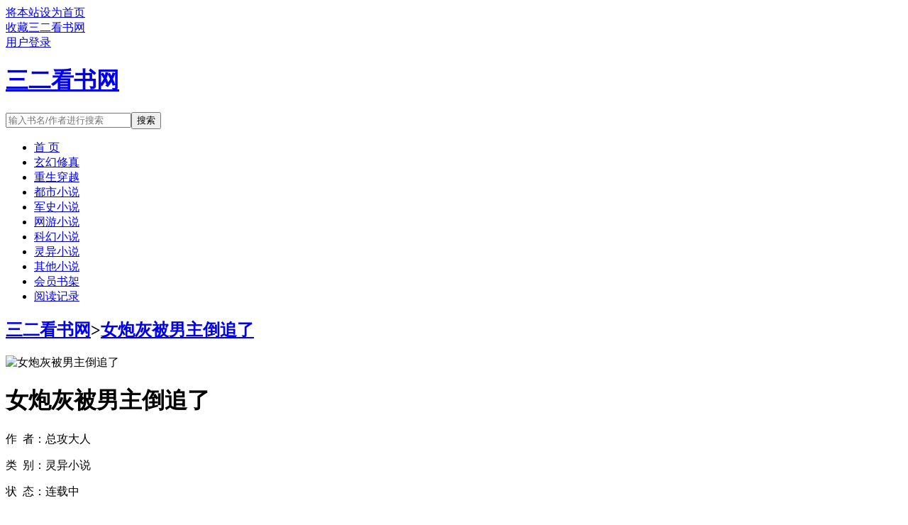

--- FILE ---
content_type: text/html;charset=UTF-8
request_url: http://www.32kan.com/book/691/
body_size: 7812
content:
<!doctype html><html lang='zh'><head><meta http-equiv="content-type" content="text/html;charset=utf-8"><meta name="renderer" content="webkit" /><meta http-equiv="X-UA-Compatible" content="IE=edge,chrome=1"><meta http-equiv="Cache-Control" content="no-cache,must-revalidate" /><meta http-equiv="Cache-Control" content="no-siteapp" /><meta http-equiv="Cache-Control" content="no-transform" /><title>女炮灰被男主倒追了最新章节_女炮灰被男主倒追了总攻大人_女炮灰被男主倒追了小说免费全文阅读_三二看书网</title><meta name="keywords" content="女炮灰被男主倒追了,总攻大人,三二看书网" /><meta name="description" content="露凝性子娇软，胆小可爱，奈何天生神力，一掌碎石，两指断剑，于是乎——遭遇山匪人家：仓皇无助地躲到男主背后求保护露凝：楚楚可怜泪盈于睫地一拳打飞山匪被押到城墙上让男主二选一人家：不必管我！我心甘情愿为.." /><meta http-equiv="mobile-agent" content="format=html5; url=https://www.32kan.com/book/691/" /><link rel="alternate" type="application/vnd.wap.xhtml+xml" media="handheld" href="https://www.32kan.com/book/691/" /><link href="https://www.32kan.com/book/691/" rel="canonical" /><base href="https://www.32kan.com" /><link href="/static/bqgpc/css/style.css" rel="stylesheet" type="text/css" /><script>var kdeh2="if04kddgsa";var lg_url="https%3A%2F%2Fwww.32kan.com%2Fbook%2F691%2F"</script><script src="/tongji/baidutongji.js"></script><meta property="og:type" content="novel"/><meta property="og:title" content="女炮灰被男主倒追了"/><meta property="og:description" content="露凝性子娇软，胆小可爱，奈何天生神力，一掌碎石，两指断剑，于是乎——遭遇山匪人家：仓皇无助地躲到男主背后求保护露凝：楚楚可怜泪盈于睫地一拳打飞山匪被押到城墙上让男主二选一人家：不必管我！我心甘情愿为.."/><meta property="og:image" content="/img/691.jpg"/><meta property="og:novel:category" content="灵异小说"/><meta property="og:novel:author" content="总攻大人"/><meta property="og:novel:book_name" content="女炮灰被男主倒追了"/><meta property="og:novel:read_url" content="https://www.32kan.com/book/691/256724.html"/><meta property="og:url" content="https://www.32kan.com/book/691/"/><meta property="og:novel:status" content="连载中"/><meta property="og:novel:update_time" content="2024-10-15 05:33:00"/><meta property="og:novel:latest_chapter_name" content="第79章 第七十九章"/><meta property="og:novel:latest_chapter_url" content="https://www.32kan.com/book/691/257061.html"/></head><body class="novel_info"><div class="topbar"><div class="topbar-con"><div class="topbar-sethome"><a href="javascript:winSetHP();">将本站设为首页</a></div><div class="topbar-addfavorite"><a href="javascript:winAddFav()">收藏三二看书网</a></div><div class="topbar-right" id="qs_login"><a href="/login.html?url=https%3A%2F%2Fwww.32kan.com%2Fbook%2F691%2F">用户登录</a></div></div></div><div class="header"><h1 class="logo"><a href="/"><span>三二看书网</span></a></h1><form id="novel_search" class="search-form" method="post" action="/search.html"><input type="text" class="input-text input-key" name="s" placeholder="输入书名/作者进行搜索"><button type="submit" class="btn-tosearch" form="novel_search" value="submit">搜索</button></form></div><ul class="nav"><li><a href="/">首  页</a></li><li><a href="/fenlei/1/1.html">玄幻修真</a></li><li><a href="/fenlei/2/1.html">重生穿越</a></li><li><a href="/fenlei/3/1.html">都市小说</a></li><li><a href="/fenlei/4/1.html">军史小说</a></li><li><a href="/fenlei/5/1.html">网游小说</a></li><li><a href="/fenlei/6/1.html">科幻小说</a></li><li><a href="/fenlei/7/1.html">灵异小说</a></li><li><a href="/fenlei/8/1.html">其他小说</a></li><li><a href="/mybook.html">会员书架</a></li><li><a href="/jilu.html">阅读记录</a></li></ul><div class="container biqunaicc"><div class="row row-detail"><div class="layout layout-col1"><h2 class="layout-tit xs-hidden"><a href="/">三二看书网</a>&gt;<a href="/book/691/">女炮灰被男主倒追了</a></h2><div class="detail-box"><div class="imgbox"><img alt="女炮灰被男主倒追了" src="/img/691.jpg" /></div><div class="info"><div class="top"><h1>女炮灰被男主倒追了</h1><div class="fix"><p>作&nbsp;&nbsp;者：总攻大人</p><p class="xs-show">类&nbsp;&nbsp;别：灵异小说</p><p class="xs-show">状&nbsp;&nbsp;态：连载中</p><p class="opt"><span class="xs-hidden">动&nbsp;&nbsp;作：</span><a rel="nofollow" href="javascript:addbookcase('https://www.32kan.com/book/691/','691');">加入书架</a><i class="xs-hidden">、</i><a href="/book/691/ml1.html">章节目录</a><i class="xs-hidden">、</i><a href="/book/691/256724.html">开始阅读</a></p><p>最后更新：2024-10-15 05:33:00 </p><p>最新章节：<a href="/book/691/257061.html">第79章 第七十九章</a></p></div></div><div class="desc xs-hidden">露凝性子娇软，胆小可爱，奈何天生神力，一掌碎石，两指断剑，于是乎——遭遇山匪人家：仓皇无助地躲到男主背后求保护露凝：楚楚可怜泪盈于睫地一拳打飞山匪被押到城墙上让男主二选一人家：不必管我！我心甘情愿为..</div></div></div></div><div class="layout layout-col1"><h2 class="layout-tit">《女炮灰被男主倒追了》第79章 第七十九章</h2><div class="first_txt"><p>，出神地望着一处。    她太专注于思考, 都没注意到解离尘何时回来的。    解离尘走到她面前时, 她仍是一脸恍惚, 理都不理人，他只得弯下腰将脸凑近她。    眼前光线暗下来总算让她有了些反应，她仰头望过来，见到是他竟吓得往后仰去。    解离尘及时揽住了她的腰，低头仔细观察她的神情, 见她眼睛红红，视线闪躲, 扣着她后腰的手力道更大了一些。    “怎么了。”他低低道, “这么怕我？”    不是怕。    是不知该怎么面对。    露凝突然就有些厌倦。    她觉得太累了，从始至终都太累了。    有那么一瞬间几乎有些后悔当初在皇宫里招惹他。    她挣开他的手转过身去，什么都不想管了。 ...</p><p>相邻推荐：<a href="/book/678/">佛子天</a>&nbsp;&nbsp;<a href="/book/682/">被系统捞后，我成了洪荒领头羊</a>&nbsp;&nbsp;<a href="/book/679/">官场体验录</a>&nbsp;&nbsp;<a href="/book/686/">人在柯南，组织正式编实在太香了</a>&nbsp;&nbsp;<a href="/book/683/">在运动番当万人迷学姐</a>&nbsp;&nbsp;<a href="/book/689/">导演别刀了，已老实求放过！</a>&nbsp;&nbsp;<a href="https://www.shxsw.com/novel_14559/index.html" target="_blank">危！我打赏的女主播变成霸总啦！</a>&nbsp;&nbsp;<a href="/book/677/">炮灰NPC如何成为白月光</a>&nbsp;&nbsp;<a href="/book/680/">我只有一颗星球罢了</a>&nbsp;&nbsp;<a href="/book/687/">谍战：谁是叛徒</a>&nbsp;&nbsp;<a href="/book/671/">造反前，在六扇门狂揽奖励</a>&nbsp;&nbsp;<a href="/book/685/">小纨绔他有点乖[穿书]</a>&nbsp;&nbsp;<a href="/book/675/">睁开眼！你就是凶手</a>&nbsp;&nbsp;<a href="/book/672/">桃花债找上门来了</a>&nbsp;&nbsp;<a href="/book/684/">半夜司晨</a>&nbsp;&nbsp;<a href="/book/674/">你好，你睡得着吗</a>&nbsp;&nbsp;<a href="/book/688/">白月光砸钢</a>&nbsp;&nbsp;<a href="/book/681/">被休当天，我被矜贵世子抱走了</a>&nbsp;&nbsp;<a href="/book/676/">快穿女配抢气运后，被男主们疯舔</a>&nbsp;&nbsp;<a href="/book/673/">庆功宴上我癌症曝光，全网泪崩了</a>&nbsp;&nbsp;<a href="/shu/3684645.html">炮灰女配被男主过分关注&nbsp;&nbsp;</a><a href="/shu/1552125.html">女炮灰被男主倒追了总攻大人&nbsp;&nbsp;</a><a href="/shu/3684649.html">炮灰女配被男主过分关&nbsp;&nbsp;</a><a href="/shu/6007849.html">炮灰女配被男主过分关注全文&nbsp;&nbsp;</a><a href="/shu/5638157.html">炮灰女配被男主过分关注作者再殊&nbsp;&nbsp;</a><a href="/shu/3869083.html">炮灰女配被男主过分关注16章&nbsp;&nbsp;</a><a href="/shu/3684648.html">炮灰女配被男主关注&nbsp;&nbsp;</a><a href="/shu/5219279.html">炮灰女配被男主过分关注再殊&nbsp;&nbsp;</a><a href="/shu/3869082.html">女炮灰的&nbsp;&nbsp;</a><a href="/shu/2244774.html">炮灰女配被男主强取豪夺&nbsp;&nbsp;</a><a href="/shu/3869085.html">炮灰女配被男主过度关注&nbsp;&nbsp;</a><a href="/shu/5219278.html">炮灰女配被男主过分&nbsp;&nbsp;</a><a href="/shu/2244770.html">炮灰女配被男主过分关注免费&nbsp;&nbsp;</a><a href="/shu/2244776.html">被炮灰的女主&nbsp;&nbsp;</a><a href="/shu/5616068.html">炮灰女配被男主过分关注全文免费阅读&nbsp;&nbsp;</a><a href="/shu/5677612.html">女炮灰被男主倒追了全文免费阅读&nbsp;&nbsp;</a><a href="/shu/743723.html">女炮灰被男主倒追了免费阅读&nbsp;&nbsp;</a><a href="/shu/2244772.html">女炮灰的文&nbsp;&nbsp;</a><a href="/shu/743727.html">女炮灰被男主倒追了笔趣阁&nbsp;&nbsp;</a><a href="/shu/2244771.html">女炮灰被男主倒追了讲的什么&nbsp;&nbsp;</a><a href="/shu/3831497.html">炮灰女主逆袭传&nbsp;&nbsp;</a><a href="/shu/2978940.html">女炮灰被男主倒追了TXT百度&nbsp;&nbsp;</a><a href="/shu/3831496.html">炮灰女配被男主爱上的&nbsp;&nbsp;</a><a href="/shu/743726.html">女炮灰被男主倒追了总攻大人笔趣阁&nbsp;&nbsp;</a><a href="/shu/2244773.html">炮灰女主的逆袭&nbsp;&nbsp;</a><a href="/shu/3831498.html">炮灰女配被男主过分关注笔趣阁&nbsp;&nbsp;</a><a href="/shu/743730.html">女炮灰被男主倒追了晋江&nbsp;&nbsp;</a><a href="/shu/5638159.html">炮灰女配被男主过分关注季桐&nbsp;&nbsp;</a><a href="/shu/3869084.html">女炮灰逆袭的&nbsp;&nbsp;</a><a href="/shu/3684647.html">炮灰女配被男主过分关注34&nbsp;&nbsp;</a><a href="/shu/2978941.html">女炮灰被男主倒追了格格党&nbsp;&nbsp;</a><a href="/shu/5219276.html">炮灰女配被男主强取豪夺了&nbsp;&nbsp;</a><a href="/shu/743724.html">女炮灰被男主倒追了TXT&nbsp;&nbsp;</a><a href="/shu/3684646.html">炮灰女主逆袭转&nbsp;&nbsp;</a><a href="/shu/743725.html">女炮灰被男主倒追了百度&nbsp;&nbsp;</a><a href="/shu/743728.html">女炮灰被男主倒追了txt&nbsp;&nbsp;</a><a href="/shu/743729.html">女炮灰被男主倒追了露凝&nbsp;&nbsp;</a><a href="/shu/5638158.html">炮灰女配被男主过分关注免费阅读&nbsp;&nbsp;</a><a href="/shu/6471045.html">女炮灰被男主倒追了作者总攻大人&nbsp;&nbsp;</a><a href="/shu/2244775.html">炮灰女配被男主过分关注了&nbsp;&nbsp;</a><a href="/shu/3567294.html">女炮灰被男主倒追了好看吗&nbsp;&nbsp;</a></p></div></div></div><div class="row row-section"><div class="layout layout-col1"><h2 class="layout-tit">《女炮灰被男主倒追了》最新章节</h2><ul class="section-list fix"><li><a href="/book/691/257061.html">第79章 第七十九章</a></li><li><a href="/book/691/257056.html">第78章 第七十八章</a></li><li><a href="/book/691/257053.html">第77章 第七十七章</a></li><li><a href="/book/691/257050.html">第76章 第七十六章</a></li><li><a href="/book/691/257045.html">第75章 第七十五章</a></li><li><a href="/book/691/257041.html">第74章 第七十四章</a></li><li><a href="/book/691/257035.html">第73章 第七十三章</a></li><li><a href="/book/691/257031.html">第72章 第七十二章</a></li><li><a href="/book/691/257028.html">第71章 第七十一章</a></li><li><a href="/book/691/257024.html">第70章 第七十章</a></li><li><a href="/book/691/257018.html">第69章 第六十九章</a></li><li><a href="/book/691/257013.html">第68章 第六十八章</a></li></ul><h2 class="layout-tit">《女炮灰被男主倒追了》章节列表</h2><ul class="fix section-list"><li><a href="/book/691/256724.html">第1章 第一章</a></li><li><a href="/book/691/256725.html">第2章 第二章</a></li><li><a href="/book/691/256727.html">第3章 第三章</a></li><li><a href="/book/691/256728.html">第4章 第四章</a></li><li><a href="/book/691/256729.html">第5章 第五章</a></li><li><a href="/book/691/256731.html">第6章 第六章</a></li><li><a href="/book/691/256732.html">第7章 第七章</a></li><li><a href="/book/691/256733.html">第8章 第八章</a></li><li><a href="/book/691/256737.html">第9章 第九章</a></li><li><a href="/book/691/256738.html">第10章 第十章</a></li><li><a href="/book/691/256739.html">第11章 第十一章</a></li><li><a href="/book/691/256741.html">第12章 第十二章</a></li><li><a href="/book/691/256742.html">第13章 第十三章</a></li><li><a href="/book/691/256743.html">第14章 第十四章</a></li><li><a href="/book/691/256745.html">第15章 第十五章</a></li><li><a href="/book/691/256747.html">第16章 第十六章</a></li><li><a href="/book/691/256748.html">第17章 第十七章</a></li><li><a href="/book/691/256750.html">第18章 第十八章</a></li><li><a href="/book/691/256751.html">第19章 第十九章</a></li><li><a href="/book/691/256757.html">第20章 第二十章</a></li><li><a href="/book/691/256768.html">第21章 第二十一章</a></li><li><a href="/book/691/256773.html">第22章 第二十二章</a></li><li><a href="/book/691/256776.html">第23章 第二十三章</a></li><li><a href="/book/691/256780.html">第24章 第二十四章大修</a></li><li><a href="/book/691/256784.html">第25章 第二十五章</a></li><li><a href="/book/691/256788.html">第26章 第二十六章</a></li><li><a href="/book/691/256793.html">第27章 第二十七章</a></li><li><a href="/book/691/256799.html">第28章 第二十八章</a></li><li><a href="/book/691/256803.html">第29章 第二十九章</a></li><li><a href="/book/691/256807.html">第30章 第三十章</a></li><li><a href="/book/691/256810.html">第31章 第三十一章</a></li><li><a href="/book/691/256829.html">第32章 第三十二章</a></li><li><a href="/book/691/256841.html">第33章 第三十三章</a></li><li><a href="/book/691/256848.html">第34章 第三十四章</a></li><li><a href="/book/691/256852.html">第35章 第三十五章</a></li><li><a href="/book/691/256856.html">第36章 第三十六章</a></li><li><a href="/book/691/256860.html">第37章 第三十七章</a></li><li><a href="/book/691/256864.html">第38章 第三十八章</a></li><li><a href="/book/691/256867.html">第39章 第三十九章</a></li><li><a href="/book/691/256872.html">第40章 第四十章</a></li><li><a href="/book/691/256877.html">第41章 第四十一章</a></li><li><a href="/book/691/256882.html">第42章 第四十二章</a></li><li><a href="/book/691/256888.html">第43章 第四十三章</a></li><li><a href="/book/691/256893.html">第44章 第四十四章</a></li><li><a href="/book/691/256905.html">第45章 第四十五章</a></li><li><a href="/book/691/256914.html">第46章 第四十六章</a></li><li><a href="/book/691/256918.html">第47章 第四十七章修</a></li><li><a href="/book/691/256922.html">第48章 第四十八章</a></li><li><a href="/book/691/256926.html">第49章 第四十九章</a></li><li><a href="/book/691/256930.html">第50章 第五十章</a></li><li><a href="/book/691/256934.html">第51章 第五十一章</a></li><li><a href="/book/691/256938.html">第52章 第五十二章</a></li><li><a href="/book/691/256943.html">第53章 第五十三章</a></li><li><a href="/book/691/256948.html">第54章 第五十四章抓虫</a></li><li><a href="/book/691/256963.html">第55章 第五十五章</a></li><li><a href="/book/691/256967.html">第56章 第五十六章</a></li><li><a href="/book/691/256971.html">第57章 第五十七章</a></li><li><a href="/book/691/256975.html">第58章 第五十八章</a></li><li><a href="/book/691/256978.html">第59章 第五十九章</a></li><li><a href="/book/691/256982.html">第60章 第六十章</a></li><li><a href="/book/691/256987.html">第61章 第六十一章</a></li><li><a href="/book/691/256990.html">第62章 第六十二章</a></li><li><a href="/book/691/256995.html">第63章 第六十三章</a></li><li><a href="/book/691/256998.html">第64章 第六十四章</a></li><li><a href="/book/691/257002.html">第65章 第六十五章</a></li><li><a href="/book/691/257006.html">第66章 第六十六章</a></li><li><a href="/book/691/257010.html">第67章 第六十七章</a></li><li><a href="/book/691/257013.html">第68章 第六十八章</a></li><li><a href="/book/691/257018.html">第69章 第六十九章</a></li><li><a href="/book/691/257024.html">第70章 第七十章</a></li><li><a href="/book/691/257028.html">第71章 第七十一章</a></li><li><a href="/book/691/257031.html">第72章 第七十二章</a></li><li><a href="/book/691/257035.html">第73章 第七十三章</a></li><li><a href="/book/691/257041.html">第74章 第七十四章</a></li><li><a href="/book/691/257045.html">第75章 第七十五章</a></li><li><a href="/book/691/257050.html">第76章 第七十六章</a></li><li><a href="/book/691/257053.html">第77章 第七十七章</a></li><li><a href="/book/691/257056.html">第78章 第七十八章</a></li><li><a href="/book/691/257061.html">第79章 第七十九章</a></li></ul><a href="/book/691/ml1.html" class="btn-mulu">查看更多章节...</a></div></div><div class="row row-section"><h2 class="layout-tit">已完结热门小说推荐</h2><div class="layout layout-col3"><div class="item"><div class="image"><a href="/book/1927/"><img style="min-height:120px;"  src="/img/1927.jpg" alt="旅行琴蛙"></a></div><dl><dt><span>流初</span><a href="/book/1927/">旅行琴蛙</a></dt><dd style="height:90px"><a href="/book/1927/" style="color: #555">旅行青蛙重置上线，北条夏树跟风下载，开局抽中一只戴黑礼帽的冷酷呱呱它叫琴蛙（Gin），冷漠且独行，对玩家爱答不理靠一些持之以恒的投喂陪伴和钞能力，好几年过去，极端抗拒生人的高冷琴蛙终于有所松动琴...</a></dd></dl></div><div class="item"><div class="image"><a href="/book/741/"><img style="min-height:120px;"  src="/img/741.jpg" alt="女主堂妹三岁"></a></div><dl><dt><span>玥倪de芒果</span><a href="/book/741/">女主堂妹三岁</a></dt><dd style="height:90px"><a href="/book/741/" style="color: #555">...</a></dd></dl></div><div class="item"><div class="image"><a href="/book/4831/"><img style="min-height:120px;"  src="/img/4831.jpg" alt="[东汉]我有母后"></a></div><dl><dt><span>星辉映川</span><a href="/book/4831/">[东汉]我有母后</a></dt><dd style="height:90px"><a href="/book/4831/" style="color: #555">本书简介刘隆一觉醒来，发现自己成了小婴儿，手脚软趴趴的，被人抱着走向皇帝宝座。刘隆已经预料到自己的结局，是被推翻呢，还是被推翻呢。躺平，毁灭吧。等等，他的母后好像是邓太后，是那个兴灭国，继绝世的和熹皇后？！...</a></dd></dl></div><div class="item"><div class="image"><a href="/book/18640/"><img style="min-height:120px;"  src="/img/18640.jpg" alt="陈凡左冰小说推荐"></a></div><dl><dt><span>免费阅读全文</span><a href="/book/18640/">陈凡左冰小说推荐</a></dt><dd style="height:90px"><a href="/book/18640/" style="color: #555">又名四大校花联手曝光了我的首富身份连班费都交不起的农二代，竟然让校花疯狂倒贴，陈凡自从被校花撞飞后，意外获得神奇能力。不但可以透视，鉴宝，甚至可以预知人的气运从此人生就像开了挂一样，随便在古...</a></dd></dl></div><div class="item"><div class="image"><a href="/book/7577/"><img style="min-height:120px;"  src="/img/7577.jpg" alt="重生后带球和离"></a></div><dl><dt><span>高山流水悠然一笑</span><a href="/book/7577/">重生后带球和离</a></dt><dd style="height:90px"><a href="/book/7577/" style="color: #555">关于重生后带球和离苏卿凌带着刻骨的仇恨重生，她发誓，这一世弃情绝爱，那些豺狼虎豹将要做的一切，她都会提前扼杀在摇篮中！今生，她只为爱自己的亲人而活！...</a></dd></dl></div><div class="item"><div class="image"><a href="/book/18825/"><img style="min-height:120px;"  src="/img/18825.jpg" alt="陈凡赵琳琳小说"></a></div><dl><dt><span>免费阅读小说</span><a href="/book/18825/">陈凡赵琳琳小说</a></dt><dd style="height:90px"><a href="/book/18825/" style="color: #555">又名四大校花联手曝光了我的首富身份连班费都交不起的农二代，竟然让校花疯狂倒贴，陈凡自从被校花撞飞后，意外获得神奇能力。不但可以透视，鉴宝，甚至可以预知人的气运从此人生就像开了挂一样，随便在古...</a></dd></dl></div></div></div></div><div class="row"><div class="layout layout3 layout-col3"><h2 class="layout-tit">最新标签</h2><ul class="txt-list txt-list-row5 tag_news"><a href="/shu/6733264.html">通天魔功艳酒</a><a href="/shu/6733141.html">白莲花哄人手册读零零网</a><a href="/shu/6733149.html">小欢喜之重生方一凡30</a><a href="/shu/6733197.html">帐中娇逆水寒</a><a href="/shu/6733171.html">尘缘谪仙</a><a href="/shu/6733168.html">苏州固锝跌2.03%</a><a href="/shu/6733151.html">神明类推荐</a><a href="/shu/6733199.html">绑起双手给你爱免费阅读</a><a href="/shu/6733238.html">古蜀国密码鲜以</a><a href="/shu/6733131.html">庄周梦蝶有几层寓意</a><a href="/shu/6733216.html">永夜男主是谁</a><a href="/shu/6733250.html">我的美女总裁老婆是女神</a><a href="/shu/6733220.html">帝凰双绝全文免费阅读</a><a href="/shu/6733266.html">骁哥说地产</a><a href="/shu/6733188.html">天才j致命</a><a href="/shu/6733123.html">女扮男装该怎么做</a><a href="/shu/6733135.html">极拳转生TXT80</a><a href="/shu/6733232.html">总裁太宠妻全文免费阅读</a><a href="/shu/6733150.html">洪荒我有一颗混沌珠</a><a href="/shu/6733193.html">迟迟爱上你</a><a href="/shu/6733121.html">将军械长什么样</a><a href="/shu/6733142.html">我暴富了顶点</a><a href="/shu/6733240.html">重生08装备系男神笔趣阁免费阅读无弹窗</a><a href="/shu/6733235.html">古代厨娘的电视剧 国产</a><a href="/shu/6733134.html">庄周梦蝶蝶梦庄周寓意</a><a href="/shu/6733237.html">我才不是人外龙傲天的老婆[穿书</a><a href="/shu/6733192.html">迟迟爱上你歌曲</a><a href="/shu/6733174.html">长安申请模型训练数据预处理专利</a><a href="/shu/6733257.html">你笑的样子很好看</a><a href="/shu/6733254.html">黄泉走阴人哪有免费的</a><a href="/shu/6733253.html">我的女友是美女总裁电视剧</a><a href="/shu/6733261.html">芈月传第55集</a><a href="/shu/6733169.html">仙缘尘梦dj</a><a href="/shu/6733225.html">秦皇岛市未来三天预报</a><a href="/shu/6733179.html">主人公白洛</a><a href="/shu/6733242.html">异世田园风情by</a><a href="/shu/6733137.html">白泽寄生在线阅读</a><a href="/shu/6733243.html">异界田园风情.txt</a><a href="/shu/6733147.html">想要儿子就结婚by乔陛阅读</a><a href="/shu/6733207.html">天价宝贝帝少宠妻入骨免费阅读</a><a href="/shu/6733124.html">女扮男装怎么办</a><a href="/shu/6733157.html">带着天庭到七零</a><a href="/shu/6733262.html">韩娱男神婚后日常txt</a><a href="/shu/6733185.html">我当上警察了</a><a href="/shu/6733218.html">永夜男主</a><a href="/shu/6733210.html">封建余孽没有真心txt</a><a href="/shu/6733248.html">莉莉柯林斯女儿首次万圣节装扮</a><a href="/shu/6733140.html">万人嫌他退圈了吗谢靥星</a><a href="/shu/6733205.html">含有僵尸位面的</a><a href="/shu/6733224.html">共享玩物np笔趣阁最新章节更新</a><a href="/sitemap_1.xml" target="_blank">网站地图</a></ul></div></div><div class="footer" id="footer"><div class="pc-footer"><p>本站所有内容来源于互联网公开且无需登录即可获取的网页内容，本站爬虫遵循robots协议，若您的网站不希望被本站爬虫抓取，可通过屏蔽novelspider字段实现。<br>本站仅对抓取到的内容由程序自动进行排版处理再展现，不涉及更改内容，不针对任何内容表述任何立场。<br>同时您可手动提交相关目标站点网址给我们（站点内容必须允许游客访问，本站爬虫不会抓取需要登录后才展现内容的站点），爬虫程序会依据负载状态自动爬取相关页面。<br>如内容有违规，请通过本站反馈功能提交给我们进行删除处理。</p></div></div><div id='shuqian'></div><script src="/static/bqgpc/js/jquery.min.js"></script><script src="/static/bqgpc/js/common.js"></script></body></html>